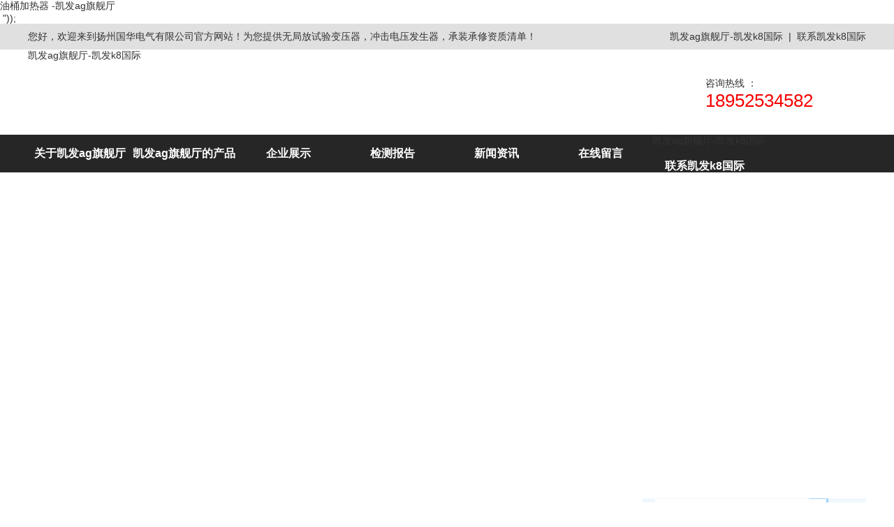

--- FILE ---
content_type: text/html
request_url: https://www.alabamacloudcamp.com/p119_350/
body_size: 4278
content:
<!doctype html>
<html><head><meta charset="utf-8"><link rel="shortcut icon" href="/favicon.ico" type="image/x-icon"><meta name="applicable-device" content="pc,mobile"><meta name="viewport" content="initial-scale=1, maximum-scale=1, minimum-scale=1, user-scalable=no"><meta name="HandheldFriendly" content="true"><meta name="MobileOptimized" content="width"><script src="/templets/tj.js" language="JavaScript"></script><meta author="f58cms"></head><body><h1>油桶加热器 -凯发ag旗舰厅</h1>﻿
	
<title>油桶加热器 -凯发ag旗舰厅</title>
<meta name="keywords" content="无局放试验变压器,冲击电压发生器,承装承修资质清单,变压器直流电阻测试仪, 变压器直流电阻测试仪,微继电保护测试仪,局部放电检测仪,高压机械开关特性测试仪,电缆压号机,动平衡测试仪,油桶加热器,凡士林加热器,局放仪">
<meta name="description" content="扬州国华电气有限公司是一家研发、生产电力测试设备，仪器仪表的企业。在国电力行业承装承修承试 高压试验设备的开发，研制，生产和销售变频串联谐振试验装置，断路器测试仪等电气测试设备，雷电冲击耐压试验设备，温升试验设备，主要产品有电缆压号机,动平衡测试仪,油桶加热器,凡士林加热器,局放仪等。">
<link rel="stylesheet" href="/uploads/css/ahvdpcss/global.css">
<style>#product{background:#ff7a02;}</style>

"));
	<div class="top_back absolute"></div>
	<div class="wrap">
		<div class="header">
			<div class="top1" id="ding">
    <div class="toptop">
        您好，欢迎来到扬州国华电气有限公司官方网站！为您提供无局放试验变压器，冲击电压发生器，承装承修资质清单！
        <span class="right"><a href="/" title="凯发ag旗舰厅-凯发k8国际">凯发ag旗舰厅-凯发k8国际</a> &nbsp;|&nbsp; <a href="/contact/">联系凯发k8国际</a></span>
    </div>
</div>
<link rel="stylesheet" type="text/css" href="/uploads/css/ahvdpcss/swiper.min.css">
<div class="dh_are">
    <div class="top">
       <div class="dh_are_l"><a href="/" title="凯发ag旗舰厅-凯发k8国际">凯发ag旗舰厅-凯发k8国际</a></div>
       
       <div class="tel right">
            
            <p>咨询热线 ：</p>
            <span>18952534582</span>
       </div>
    </div>
</div>
<div class="mak">
    <div class="dh_are_r">
        <a href="/" title="凯发ag旗舰厅-凯发k8国际">凯发ag旗舰厅-凯发k8国际</a>
        <a href="/company/"><div class="dh_list">关于凯发ag旗舰厅</div></a>
        <a href="/product/"><div class="dh_list">凯发ag旗舰厅的产品展示</div></a>
        <a href="/shebei/"><div class="dh_list">企业展示</div></a>
        <a href="/honor/"><div class="dh_list">检测报告</div></a>
        <a href="/news/"><div class="dh_list">新闻资讯</div></a>
        <a href="/message/"> <div class="dh_list">在线留言</div></a>
        <a href="/contact/"><div class="dh_list">联系凯发k8国际</div></a>
    </div>
</div>
<div class="clear"></div>
<div id="slideshow1">
   <div id="full-screen-slider">
        <ul id="slides">
                  </ul>
        </div>
    <div class="clear"></div>
</div> 
<div class="import">
    <div class="left">
        <b>热门关键词 : </b>
        <a href="/p123/"><span>高压测试 类</span></a><a href="/p120/"><span>振动平衡仪</span></a><a href="/p99/"><span>变频串联谐振</span></a><a href="/p113/"><span>局部放电检测仪</span></a> ...   
    </div>
    <div class="right">
        <form id="myform" action="/search" method="get">
            <input class="left" type="text" id="search" name="keyword" placeholder="请输入关键字...">
            <button></button>
        </form>
    </div>
</div>
		</div>
		<div class="nr_are">
		<div class="main">
				<div class="sidebar">
	<div class="sidetop">
	</div>
	<ul>
		<a href="/p123/"><li>高压测试 类</li></a><a href="/p120/"><li>振动平衡仪</li></a><a href="/p99/"><li>变频串联谐振</li></a><a href="/p113/"><li>局部放电检测仪</li></a><a href="/p109/"><li>冲击电压发生器</li></a><a href="/p108/"><li>直流高压发生器</li></a><a href="/p111/"><li>绝缘 接地电阻类</li></a><a href="/p105/"><li>油化分析，滤油机</li></a><a href="/p110/"><li>变压器检测仪器类</li></a><a href="/p107/"><li>无局放试验变压器</li></a><a href="/p118/"><li>电器 综合试验台 类 </li></a><a href="/p106/"><li>大电流 开关测试 类</li></a><a href="/p101/"><li>煤矿电缆修补.压号 系列</li></a><a href="/p103/"><li>氧化锌避雷器测试仪</li></a><a href="/p104/"><li>继电保护.  介质损耗测试仪</li></a><a href="/p102/"><li>互感器特性 . 电能表台校验仪</li></a><a href="/p98/"><li>安全 工具 测试仪</li></a><a href="/p122/"><li>绝缘材料 云母管 板</li></a><a href="/p119/"><li>电加热器</li></a><a href="/p112/"><li>sf6气体检测类</li></a><a href="/p100/"><li>电力承装修试仪器仪表（租赁）</li></a>	</ul>
</div>
				<div class="article pro_info">
					<div class="green">
	<strong>电加热器</strong>
	<span class="right"><a href="/" title="凯发ag旗舰厅-凯发k8国际">凯发ag旗舰厅-凯发k8国际</a> &gt; <a href="/product/">凯发k8国际的产品中心</a> &gt; <a href="/p119/">电加热器</a></span>
</div>
					<div class="ind_pro_bt2">
							<div class="ind_pro_tit">电加热器</div>
							
					</div>
					<div class="pro_info">
					<div class="left infoimg">
						
					</div>
					<div class="right inforight">
						<input class="z" type="hidden" value="119">
						<div class="info-title">
							油桶加热器						</div>
						<div class="info-desc">产品详情 : </div>
						<p>分享到: 
						</p><div class="bshare-custom"><span class="bshare_count bshare-share-count">0</span></div>
						<div class="infocot">
							
								
							<div class="bubi">
								
				    			<div class="bbb"></div>
							</div>
						</div>
					</div>
					<div class="clear"></div>
					<div class="info_title relative">
						<b>详细说明：</b>
					</div>
					<p style="text-indent: 0;line-height: 30px"><strong><span style="font-size:21px;font-family:幼圆"><strong style="text-indent: 8px; white-space: normal;">&nbsp;ytjr-</strong><span style="text-indent: 8px; font-size: 19px;">200</span><span style="text-indent: 8px; font-size: 19px; font-family: 幼圆;">型油桶加热器</span></span></strong></p><p style="text-indent: 0;line-height: 30px"><strong><span style="font-size:21px;font-family:幼圆">一</span></strong><strong><span style="font-size:21px">.</span></strong><strong><span style="font-size:21px;font-family:幼圆">用途</span></strong></p><p style="margin-left:36px;text-indent:8px;line-height:25px"><strong><span style="font-size:16px">&nbsp;ytjr-</span></strong><span style="font-size:19px">200</span><span style="font-size:19px;font-family:幼圆">型油桶加热器，是普遍使用的国际标准</span><span style="font-size: 19px">200l</span><span style="font-size:19px;font-family:幼圆">油桶的专用加热器，它依据防爆温度不超</span><span style="font-size: 19px">330℃</span><span style="font-size:19px;font-family:幼圆">，选用表面负荷较低的电加热元件设计生产的。被广泛用于：装载油脂、沥青、重油、油漆、油墨、蜡制品、凡士林等物质低凝固点流体抽吸排放困难时的加热使用，气候冷时更为突出。</span></p><p style="margin-left:12px;text-indent:11px;line-height: 28px"><span style="font-size:19px">&nbsp;&nbsp;&nbsp;&nbsp;&nbsp; </span><span style="font-size:19px;font-family:幼圆">本产品热效率高，清洁卫生，在使用中，操作方便，使用安全。</span></p><p style="text-indent: 22px;line-height: 25px"><strong><span style="font-size: 21px">&nbsp;</span></strong></p><p style="text-indent: 22px;line-height: 25px"><strong><span style="font-size:21px;font-family:幼圆">二</span></strong><strong><span style="font-size:21px"> .</span></strong><strong><span style="font-size:21px;font-family:幼圆">技术参数</span></strong></p><p style="margin-left:250px;line-height:25px"><strong><span style="font-size:21px">&nbsp;&nbsp;&nbsp; </span></strong><strong><span style="font-size:16px">&nbsp;</span></strong><span style="font-size:19px">&nbsp;</span><span style="font-size:19px;font-family:幼圆">电</span><span style="font-size:19px">&nbsp;&nbsp;&nbsp; </span><span style="font-size: 19px;font-family:幼圆">压：</span><span style="font-size:19px">38</span><span style="font-size:19px">0v&nbsp; ac50hz </span></p><p style="margin-left:226px;line-height:25px"><span style="font-size:19px;font-family:宋体">（</span><span style="text-decoration:underline;"><span style="font-size:19px;font-family:宋体">桶体380v三相四线，<strong>桶底220v</strong>）</span></span></p><p style="text-indent: 11px;line-height: 28px"><span style="font-size:19px">&nbsp;&nbsp;&nbsp;&nbsp;&nbsp; </span><span style="font-size: 19px;font-family:幼圆">功</span><span style="font-size:19px">&nbsp;&nbsp;&nbsp; </span><span style="font-size: 19px;font-family:幼圆">率：</span><span style="font-size:19px">8</span><span style="font-size:19px">.</span><span style="font-size:19px">0</span><span style="font-size:19px">kw</span><span style="font-size:19px;font-family:幼圆">（桶体</span><span style="font-size:19px">6</span><span style="font-size:19px">.</span><span style="font-size:19px">0</span><span style="font-size:19px">kw</span><span style="font-size:19px;font-family:幼圆">，底盘</span><span style="font-size:19px">2</span><span style="font-size:19px">.</span><span style="font-size:19px">0</span><span style="font-size:19px">kw</span><span style="font-size:19px;font-family:幼圆">）</span></p><p style="text-indent: 11px;line-height: 28px"><span style="font-size:19px">&nbsp;&nbsp;&nbsp;&nbsp;&nbsp; </span><span style="font-size: 19px;font-family:幼圆">外</span><span style="font-size:19px">&nbsp;&nbsp;&nbsp; </span><span style="font-size: 19px;font-family:幼圆">形：外径</span><span style="font-size:19px">7</span><span style="font-size:19px">1</span><span style="font-size:19px">0</span><span style="font-size:19px;font-family: 幼圆">，内径</span><span style="font-size:19px">6</span><span style="font-size:19px">1</span><span style="font-size:19px">0</span><span style="font-size:19px;font-family: 幼圆">，桶体高</span><span style="font-size:19px">970</span><span style="font-size:19px;font-family:幼圆">。</span></p><p style="text-indent: 11px;line-height: 28px"><span style="font-size:19px">&nbsp;&nbsp;&nbsp;&nbsp;&nbsp; </span><span style="font-size: 19px;font-family:幼圆">控温范围：</span><span style="font-size:19px">20~250℃</span></p><p style="text-indent: 11px;line-height: 28px"><span style="font-size:19px">&nbsp;&nbsp;&nbsp;&nbsp;&nbsp; </span><span style="font-size: 19px;font-family:幼圆">控制方式：温度和时间双控制</span></p><p style="text-indent: 11px;line-height: 28px"><span style="font-size:19px">&nbsp;&nbsp;&nbsp;&nbsp;&nbsp; </span><span style="font-size: 19px;font-family:幼圆">重</span><span style="font-size:19px">&nbsp;&nbsp;&nbsp; </span><span style="font-size: 19px;font-family:幼圆">量：</span><span style="font-size:19px">80kg</span></p><p style="text-indent: 11px;line-height: 28px"><span style="font-size:19px">&nbsp;&nbsp;&nbsp;&nbsp;&nbsp; </span><span style="font-size: 19px;font-family:幼圆">绝缘电阻：＞</span><span style="font-size:19px">1.5mω</span></p><p style="text-indent: 11px;line-height: 28px"><span style="font-size:19px">&nbsp;&nbsp;&nbsp;&nbsp;&nbsp; </span><span style="font-size: 19px;font-family:幼圆">绝缘强度：</span><span style="font-size:19px">1500v&nbsp; 1min&nbsp;&nbsp; </span><span style="font-size:19px;font-family:幼圆">通过</span></p><p style="text-indent: 0;line-height: 28px"><span style="font-size:21px">&nbsp;</span></p><p style="text-indent: 0;line-height: 28px"><span style="font-size:21px">&nbsp;</span><strong><span style="font-size:21px;font-family: 幼圆">三</span></strong><strong><span style="font-size:21px">.</span></strong><strong><span style="font-size:21px;font-family:幼圆">使用方法</span></strong></p><p style="margin-left:24px;text-indent:11px;line-height:28px"><strong><span style="font-size: 21px">&nbsp;&nbsp;&nbsp; </span></strong><span style="font-size:19px;font-family:幼圆">将本产品移至所需场所，打开加热器的两</span><span style="font-size:19px">&nbsp; </span><span style="font-size:19px;font-family:幼圆">个搭扣，使被加热油桶置于底盘加热器上和桶体加热器中，再将桶体搭扣搭好，</span><span style="font-size:19px;font-family:宋体">将电源线接到有保护装置的开关盒下</span><span style="font-size:19px;font-family:幼圆">（桶体和底盘两部分）和加热器的接地线，将温度控制仪的设定温度调节到所需温度值，时间调到所需要的设定时间，即开始加热工作。（此时桶内温度低于设定温度，仪表中绿灯亮，当达到所需温度时绿灯灭，红灯亮表上并有温度显示，此时时间计时器开始计时，但达到设定的时间时，加热器一切停止工作。）</span></p><p style="text-indent: 21px;line-height: 30px"><strong><span style="font-size: 21px">&nbsp;</span></strong></p>
					<ul id="prev_next">
						<li class="left">上一篇：<a href="/p119_351/">标准油桶加热器</a></li>
						<li class="right">下一篇：没有了;</li>
					</ul>
				</div>
				<div class="clear"></div>
			</div>
		</div>
		<div class="oth">
				<p class="ott">检测报告 <a href="/honor/"><span class="sr right">查看更多</span></a></p>
				
				
				<div class="slidetxtbox2">
		            <div class="bd">
		                <div id="leftmarquee" class="infolist">
		                  <div class="bdr">
		                    <ul>
		                      <li class="hceg">
		                         <a href="/h55_102/">
		                          <div class="gud">
		                            <p class="gudt">局放仪-检测报告</p>
		                          </div>
		                          </a>
		                        </li><li class="hceg">
		                         <a href="/h55_98/">
		                          <div class="gud">
		                            <p class="gudt">检测报告</p>
		                          </div>
		                          </a>
		                        </li><li class="hceg">
		                         <a href="/h55_97/">
		                          <div class="gud">
		                            <p class="gudt">检测报告</p>
		                          </div>
		                          </a>
		                        </li><li class="hceg">
		                         <a href="/h55_96/">
		                          <div class="gud">
		                            <p class="gudt">检测报告</p>
		                          </div>
		                          </a>
		                        </li><li class="hceg">
		                         <a href="/h55_95/">
		                          <div class="gud">
		                            <p class="gudt">检测报告</p>
		                          </div>
		                          </a>
		                        </li><li class="hceg">
		                         <a href="/h55_94/">
		                          <div class="gud">
		                            <p class="gudt">检测报告</p>
		                          </div>
		                          </a>
		                        </li>  
		                    </ul>
		                  </div>
		                  
		                </div> 
		            </div>
	            </div>
	            
			</div>
		<br>
		</div>
		<div class="footer">
			﻿<div class="ind_bottom">
	<div class="zhan">
		<ul>
			<a href="/" title="凯发ag旗舰厅-凯发k8国际">凯发ag旗舰厅-凯发k8国际</a>
	        <a href="/company/"><li>关于凯发ag旗舰厅 &nbsp;&nbsp;&nbsp;|</li></a>
	        <a href="/product/"><li>凯发ag旗舰厅的产品展示 &nbsp;&nbsp;&nbsp;|</li></a>
	        <a href="/shebei/"><li>企业展示 &nbsp;&nbsp;&nbsp;|</li></a>
	        <a href="/honor/"><li>检测报告 &nbsp;&nbsp;&nbsp;|</li></a>
	        <a href="/news/"><li>新闻资讯 &nbsp;&nbsp;&nbsp;|</li></a>
	        <a href="/message/"> <li>在线留言 &nbsp;&nbsp;&nbsp;|</li></a>
	        <a href="/contact/"><li>联系凯发k8国际</li></a>
		</ul>
		<a href="/p119_350/"><span>返回顶部</span></a>
	</div>
	<div class="ind_bot_hx ">
		<div class="ind_bot_凯发ag旗舰厅 copyright">
			
			<div class="ind_lx">
				<p class="odin">联系凯发k8国际</p>
				地址：扬州市宝应县柳堡工业园区 <br>  
				电话：0514-88774582  <br>  
				手机：18952534582  <br>
				  
				邮箱：yzguohua@163.com <br>  
			</div>
			<div class="ind_dh">
				<p class="odin">产品快速导航</p>	
				<ul>
					<a href="/p123/"><li>高压测试 类</li></a><a href="/p120/"><li>振动平衡仪</li></a><a href="/p99/"><li>变频串联谐振</li></a><a href="/p113/"><li>局部放电检测仪</li></a><a href="/p109/"><li>冲击电压发生器</li></a><a href="/p108/"><li>直流高压发生器</li></a>				</ul>
				<ul>
					<a href="/p111/"><li>绝缘 接地电阻类</li></a><a href="/p105/"><li>油化分析，滤油机</li></a><a href="/p110/"><li>变压器检测仪器类</li></a><a href="/p107/"><li>无局放试验变压器</li></a><a href="/p118/"><li>电器 综合试验台 类 </li></a><a href="/p106/"><li>大电流 开关测试 类</li></a><a href="/p101/"><li>煤矿电缆修补.压号 系列</li></a>				</ul>
			</div>	
		</div>
	</div>
	<div class="copy_right container">
		<div class="copy_right_l">凯发ag旗舰厅 copyright © 2018,扬州国华电气有限公司 all rights reserved</div>
		<div class="copy_right_r"> 网站关键词：<strong>承装承修资质清单</strong>&nbsp;<strong>冲击电压发生器</strong>&nbsp;<strong>无局放试验变压器</strong>&nbsp;</div>
	</div>
</div>
		</div>
	</div>
	
<div><a href="/sitemap.xml">网站地图</a></div></body></html>

--- FILE ---
content_type: text/css
request_url: https://www.alabamacloudcamp.com/uploads/css/ahvdpcss/global.css
body_size: 8472
content:
html{background:#fff;color:#000;}body,div,dl,dt,dd,ul,ol,li,h1,h2,h3,form,input,textarea,p{margin:0;padding:0;}img{border:0;}ol,ul{list-style:none;}h1,h2,h3{font-weight:normal;font-size:100%;}q:before,q:after{content:'';}abbr,acronym{border:0;font-variant:normal;}sup{vertical-align:text-top;}sub{vertical-align:text-bottom;}input,textarea,select{font-weight:inherit;font-size:inherit;font-family:inherit;}input,textarea,select{*font-size:100%; border:solid 1px #cccccc;}legend{color:#000;}a{color:inherit;text-decoration:none;}
/*******css reset*************/
body{position:relative;z-index:-2;background:#fff;color:#333;font-size:14px;font-family:'microsoft yahei',simhei,simyou,simsun,arial;}
.f12{font-size:12px;}
.f16{font-size:16px;}
.bold{font-weight:bold;}
.white{color:#fff;}
.left{float:left;}
.right{float:right;}
.t_r{text-align:right;}
.clear{clear:both;}
.relative{position:relative;}
.absolute{position:absolute;}
.rel_center{position:relative;left:50%;}
.hidden{display:none;}
/********general**********/
.wrap{margin:0 auto;width:100%;}
.container{margin:0 auto;width:1200px;}

/*头部*/

.top1{background: #e0e0e0;}
.top{width: 1200px;height:122px;margin: 0 auto;}
.toptop{width: 1200px;height:37px;margin: 0 auto;line-height: 37px;}
.toptop a:hover{color: #f70000}
.tel img{margin-top: 14px;margin-right: 10px;}
.tel{width: 230px;margin-top: 40px;}
.tel span{color:#f70000;font-size:26px;}
.weixin1{width: 88px;height: 88px;margin-top: 15px;}
.mak{width: 100%;background: #262626;height: 54px;}

/*首页搜索*/
.import{width: 1200px;height: 80px;margin: 0 auto;}
.import .left{line-height: 80px;}
.import .left span{margin-right: 15px;}
.import .left span:hover{color: #f70000}
.import .right{width: 320px;height: 40px;background: url(/uploads/image/ahvdpimages/4_07.jpg)no-repeat center;margin-top: 19px;}
.import .right #search{width: 245px;margin-left: 18px;height: 38px;color: #b2b2b2;border: none;margin-top: 1px;}
.import .right button{width: 55px;height: 40px;float: right;background: none;border: none}

/***banner***/
#full-screen-slider {width:100%; height:430px; position:relative; min-width: 1200px;}
#slides { display:block; width:100%; height:430px; list-style:none; padding:0; margin:0; position:relative}
#slides li { display:block; width:100%; height:430px; list-style:none; padding:0; margin:0; position:absolute}
#slides li a { display:block; width:100%; height:100%; text-indent:-9999px}
#pagination { display:block; list-style:none; position:absolute; left:26%; top:400px; z-index:9900;  padding:5px 15px 5px 0; margin:0}
#pagination li { display:block; list-style:none; width:10px; height:10px; float:left; margin-left:15px; border-radius:5px; background:#fff }
#pagination li a { display:block; width:100%; height:100%; padding:0; margin:0;  text-indent:-9999px;}
#pagination li.current { background:#0092ce}


.hot{width:100%;height:50px;background:#eee;}
.hot span{max-width:880px;color:#666;line-height:50px;}
.search{margin-top:8px;height:34px;clear:right;}
.search-text{border:1px solid #eb3d00;height:22px;width:177px;padding:5px;font-size:12px;color:#999;display:block;background:#eee;}
.search-btn{width:51px;height:34px;border:none;background: no-repeat;}

.thh{width: 100%;padding:  50px 0;background: #f7f7f7}
.thh .article{background: none;padding-bottom: 0px;margin-bottom: 0px;}
.thh .article .anli-img{background: #fff;}
.green{border-bottom: 1px solid #e5e5e5;height: 40px;line-height: 40px;}
.green strong{font-size: 22px;}
.green span{color: #919191}
.green span:hover{color: #f80000}
.main .green{padding: 0 20px;margin-top: 15px;}
/*头部end*/

/*底部*/
.footer{clear:both;color:#fff;}
.foot{width:100%;height:158px;background:#eb3d00;}
.foot1{max-width:918px;}
.foot1 .p1{padding-top:48px;}
.foot1 .p1 img{margin:-4px 6px 0 2px;vertical-align:middle;}
.foot1 .p2{padding-top:20px;padding-left:2px;}
/*.foot2{height:90px;line-height:90px;padding-top:34px;}
.foot2 img{width:90px;height:90px;margin:0 2px 0 4px;}*/
.foot2{width:240px;height:110px;margin-top:24px; line-height: 110px;}
.foot2 img{width:130px;height:110px;}
.foot a:hover{color:#ff7a02;}
/*底部end*/

/*首页*/
.product-sy{width:100%;height:840px;}
.cp-fl{margin-top:66px;width:230px;background:#eee;position:relative;}
.cp-fl_ny{width:230px;background:#eee;position:relative;}
.fl-title{font-size:24px; text-align: center; height:81px; line-height:81px; font-weight:bold; border-bottom:1px solid #ccc; background: #eb3d00; color:#fff;}
.cp-fl li{width:230px;height:51px;line-height:51px;text-align: center; border-bottom: solid 1px #dddddd;}
/*.cp-fl li dd{margin:0 34px;color:#666;background: no-repeat right center;}*/
.cp-fl li a:hover{display:block;width:230px;height:51px;background:#3a65c2; color: #fff;}

.cp-fl_ny li{width:230px;height:51px;line-height:51px;text-align: center; border-bottom: solid 1px #dddddd;}
/*.cp-fl li dd{margin:0 34px;color:#666;background: no-repeat right center;}*/
.cp-fl_ny li a:hover{display:block;width:230px;height:51px;background:#515151; color: #fff;}

/*.cp-fl li a:hover dd{background: no-repeat right center;color:#fff;}*/
.pro-btn{width:172px;height:36px;margin: 0 auto;line-height:36px;text-align:center; margin-top:18px; margin-bottom: 18px;}
.pro-btn a{display:block;background:#3a65c2;color:#fff;}
.pro-btn a:hover{display:block;background:#263379;}
.cp-nr{width:950px;overflow:hidden;}
.cp-nr ul{width:960px;height:220px;text-align:center;}
.cp-nr ul li{float:left;width:300px;height:220px;margin:0 20px 20px 0;overflow:hidden;position:relative;}
.cp-nr ul li .cp-tu{width:300px;height:220px;overflow:hidden;}
.cp-nr ul li img{width:300px;display:block;margin:0 auto;vertical-align:bottom;}
.cp-nr ul li span{width:300px;height:34px;line-height:34px;color:#fff; background:#eb3d00;margin:-220px 0 0 -105px;}



.cp-image{margin:60px auto;max-width:1200px;}

.case-sy{width:100%;height:500px;}
.title-sy{text-align:center;text-transform:uppercase;}
.title-sy h1{font-size:26px;padding:34px 0 10px 0;border-bottom:1px solid #ccc;}
.xian-t{width:28px;height:2px;background:#ff7a02;margin:-2px auto 0 auto;}
.title-sy h3{font-size:20px;padding-top:8px;color:#ccc;}

.about-sy{width:100%;height:520px;background: no-repeat center;}
.gy-tu{margin-top:60px;width:530px;height:400px;overflow:hidden;}
.gy-tu img{width:530px;}
.gy-nr{margin-top:60px;width:360px;height:400px;background:#fff;position:relative;}
.gy-nr p{padding:18px 40px 0 40px;line-height:28px;color:#666;}
.gy-nr a{display:block;width:120px;height:32px;background:#333333;color:#fff;position:absolute;bottom:28px;text-align:center;line-height:32px;margin-left:40px;}
.gy-nr a:hover{display:block;background:#007bed;}
.guanzhu{margin-top:60px;width:310px;height:400px;background:#eb3d00;position:relative;}
.gy-jt{position:absolute;left:0;top:57px;width:9px;height:18px;}
/*.gz-ewm{padding-top:66px;width:120px;height:120px;margin:0 auto;display:block;}
.guanzhu p{color:#fff;text-align:center;padding:24px 0 20px 0;}*/
.gy-lx{padding:18px 0 50px 48px;}
.gy-lx p{line-height:30px;color:#fff;}
/*.anniu{width:180px;height:60px;margin:22px auto 0 auto;}*/
.anniu img{width:60px;height:60px;float:left;}

.xinwen-sy{width:100%;height:584px;}
/*首页end*/

/*sidebar*/
.main{overflow:hidden;/*margin:50px auto 78px auto;*/width:1200px; margin:0 auto;}
.widget{overflow:hidden;margin-bottom:16px;width:240px;background:#eee;border-bottom:8px solid #eb3d00;}
.short_title{text-align:center;width:240px;height:86px;line-height:86px;border-bottom:1px solid #ccc;overflow:hidden;zoom:1; background: #eb3d00;}
.short_title strong{color:#fff;font-size:24px;}
.widget ol{padding-bottom:24px;}
.widget li{width:240px;height:38px;line-height:38px;}
.widget li dd{margin:0 34px;color:#666;background: no-repeat right center;}
.widget li a:hover{display:block;width:240px;height:38px;background:#eb3d00;}
.widget li a:hover dd{background: no-repeat right center;color:#fff;}
.short_title0{width:240px;height:72px;line-height:72px;border-bottom:1px solid #ccc;font-size:20px;text-align:center;}
.short_title0 img{width:44px;height:39px;vertical-align:middle;margin-right:14px;}
.zc-lx{margin:10px 0;}
.zc-lx p{margin:0 26px;line-height:30px;color:#666;}
/*sidebar end*/

.article{width: 930px; float: right; overflow:hidden; background: #fff; margin-bottom: 2%;  padding-bottom: 7%;}
.article p{font-size:14px;line-height:36px;}
.main .article{padding: 0 15px;}

.title{ height:38px; line-height: 28px;padding: 10px 0}
.title strong{float:left;font-size:24px;text-transform:uppercase;}
.title span{overflow:hidden;zoom:1;padding:10px 0 0 0px;}
.title .right a:hover{color:#007bed;}
.title-xian{width:90px;height:4px;background:#e60000;margin-top:-4px;}

.neirong{margin:30px auto;}

#allmap p{line-height:10px;margin:10px;}
#allmap{margin-top: 40px;}
.page{margin:20px 0px 15px 0;}
.page a{display:inline-block;height:18px;line-height:18px;border:1px solid #dbdbdb;padding:0 2px 0;}
.page a:hover{background:#eb3d00;color:#fff;border:none;height:20px;line-height:20px;padding:0 3px 0;}
.current {padding:0 6px 0;height:18px;line-height:18px;background:#eb3d00;color:#fff;}
/***************global*****************/
.main{background: #f8f8f8}
.pro{width:920px;text-align:center;line-height:40px;}
.pro li{float:left;overflow:hidden;margin:0 20px 20px 0px;width:210px;height:240px;white-space:nowrap;position:relative;}
.pro .pro-img{width:210px;height:240px;overflow:hidden;}
.pro img{width:210px;}
.pro span{display:block;background:#eb3d00;width:210px;height:40px;position:absolute;left:50%;margin:-40px 0 0 -105px;}
.pro a{display:block;color:#fff;}
.pro a:hover span{background:rgba(0,123,237,.9);}
/*************index&goods**************/
.pro_info .rel_center0{margin:30px auto 10px auto;max-width:800px;display:block;/*min-width:480px;*/}
.pro_name{display:block;text-align:center;font-size:16px;}
.info_title{margin:30px 0 0 0px; height:30px; background:#ececec;}
.info_title b{display:inline-block;padding-left:10px;height:100%;border-right:1px solid #fff;background:#e60000;color:#fff;line-height:30px;}
/********goods_info*******/

/*case&shebei*/
.anli{width:100%;text-align:center;line-height:48px;margin-top:40px;}
.anli li{float:left;overflow:hidden;margin:0 7px 14px 0px;width:227px;white-space:nowrap;}
.anli li:nth-child(4){margin-right: 0px;}
.anli li:nth-child(8){margin-right: 0px;}
.anli li:nth-child(12){margin-right: 0px;}
.anli .anli-img{height:175px;overflow:hidden;}
#shebei .anli .anli-img{height:175px;overflow:hidden;}
#shebei .anli .anli-img{height:175px;overflow:hidden;}
#shebei .anli img{height: 175px;}
.main .anli .anli-img{height: 100%; overflow:hidden;}
.main .anli img{width: 100%; height:317px;display:block;margin:0 auto; overflow: hidden; -webkit-transform: scale(1, 1);
    -webkit-transition-timing-function: ease-out;
    -webkit-transition-duration: 250ms;
    -moz-transform: scale(1, 1);
    -moz-transition-timing-function: ease-out;
    -moz-transition-duration: 250ms;
    transform: scale(1, 1);
    transition-timing-function: ease-out;
    transition-duration: 250ms;}
.anli img{width: 100%; height:175px;display:block;margin:0 auto; overflow: hidden; -webkit-transform: scale(1, 1);
    -webkit-transition-timing-function: ease-out;
    -webkit-transition-duration: 250ms;
    -moz-transform: scale(1, 1);
    -moz-transition-timing-function: ease-out;
    -moz-transition-duration: 250ms;
    transform: scale(1, 1);
    transition-timing-function: ease-out;
    transition-duration: 250ms;}
.anli span{display:block;width:100%;height:48px;}
.anli a{display:block;}
.anli a:hover span{color:#e60000;}
.anli li:hover .anli-img img{-webkit-transform: scale(1.15);
    -webkit-transition-timing-function: ease-out;
    -webkit-transition-duration: 750ms;
    -moz-transform: scale(1.15);
    -moz-transition-timing-function: ease-out;
    -moz-transition-duration: 750ms;
    overflow: hidden;
    transform: scale(1.15);
    transition-timing-function: ease-out;
    transition-duration: 750ms;}
.news{width:900px;}
.news li{width:900px;height:159px;border-bottom:1px solid #ccc;}
.news .news-tu{width:250px;height:170px;padding-top:30px;overflow:hidden;}
.news-tu img{width:250px;}
.news-cont{width:100%;height:159px;position:relative;}
.news-cont h2{font-size:16px;padding:28px 0 9px 0;line-height:20px;}
.news-cont h2 span{font-size:12px;color:#999;}
.news-cont span{display:block;color:#999;}
.news-cont a{display:block;width:80px;height:36px;line-height:36px;text-align:center;color:#fff;background:#515151;position:absolute;left:0;bottom:28px;}
.news-cont a:hover{display:block;background:#eb3d00;}
/****************news*****************/
.news_title{text-align:center;line-height:40px;}
.meta{color:#999;text-align:center;line-height:28px;}
/***********news_info**************/

/*message*/
.message{padding-top:18px;}
.message li{width:100%;height:70px;border-bottom:1px solid #ccc;padding-top:30px;}
.wt-cont{height:50px;border-left:1px solid #007bed;padding-left:20px;}
.wt-l{width:740px;}
.wt-l h2{font-size:16px;padding-bottom:4px;}
.wt-l p{color:#999;}
.wt-cont a{display:block;width:80px;height:50px;text-align:center;line-height:50px;background:#eb3d00;color:#fff;}
.wt-cont a:hover{display:block;background:#007bed;}
/*message end*/

/*contact*/
.lx-xq{margin-left: 200px;}
.lianxi h1{font-size:30px; padding:68px 0 22px 0; color: #333333;}
.lx-xq p{line-height:37px; font-size: 18px; color: #444444;}
.wx-img{width:108px;height:108px; margin-right: 9px;}
.weixin{padding-top:28px;}

/*sitemap*/
.mesmore{margin-top:5px;}
.mesmore:hover{color:#eb3d00;text-decoration:underline;}

.sitemap{ width:996px; float:left; /*border:3px solid #f0f0f0;*/ margin-top:10px; margin-bottom:10px;}
.m1{ height:20px; line-height:20px; margin-top:20px; margin-left:20px;}
.m2{ margin-left:20px; margin-top:20px; line-height:25px;}
.m2 span{ font-size:14px; font-weight:bold;}
.m2t{ border:1px solid #f0f0f0; width:800px; padding-left:4px; margin-top:2px; padding:10px; margin-bottom:20px;}
.m2t ul{}
.m2t ul li{ list-style-type:none; float:left; width:150px;}
.m2t ul li a:hover{ color:red}

.f{ float:right; margin-right:10px; _margin-top:7px;}

/*上一页_下一页*/
#prev_next{margin: 20px 0px;clear: both;overflow: hidden;}
#prev_next li{margin: 5px 0;}
#prev_next a:hover{color:#007bed;}
/*.map dt{float:right;display:inline;border:1px solid #666;margin-top:10px;z-index:101;border-bottom:1px solid #f0f0f0;}
.map dd{position:absolute;z-index:100;top:31px;left:-65px;background:#f0f0f0;border:1px solid #666;width:135px;*width:145px;}
.map ul{padding-left:10px;line-height:25px;overflow:hidden;zoom:1;font-size:12px;}
.map li{float:left;margin:0 5px;}*/


.top_are{width:1200px; height: 150px; margin: 0 auto;}
.top_logo{width:511px; height: 61px; float: left; padding-top: 19px;}
.top_con{width:328px; float: right; padding-top:44px;}
.top_con span{color:#ce0000; font-size: 30px; font-family: impact;}
.dh_are{width:100%; background:  center;}


/*banner*/
#banner_tabs li{ list-style:none;}
    .flexslider {
        margin: 0px auto;
        position: relative;
        width: 100%;
        height: 612px;
        overflow: hidden;
        zoom: 1;
    }
    
    .flexslider .slides li {
        width: 100%;
        height: 100%;
    }
    
    .flex-direction-nav a {
        width: 70px;
        height: 70px;
        line-height: 99em;
        overflow: hidden;
        margin: -35px 0 0;
        display: block;
        background:  no-repeat;
        position: absolute;
        top: 50%;
        z-index: 10;
        cursor: pointer;
        opacity: 0;
        filter: alpha(opacity=0);
        -webkit-transition: all .3s ease;
        border-radius: 35px;
    }
    
    .flex-direction-nav .flex-next {
        background-position: 0 -70px;
        right: 0;
    }
    
    .flex-direction-nav .flex-prev {
        left: 0;
    }
    
    .flexslider:hover .flex-next {
        opacity: 0.8;
        filter: alpha(opacity=25);
    }
    
    .flexslider:hover .flex-prev {
        opacity: 0.8;
        filter: alpha(opacity=25);
    }
    
    .flexslider:hover .flex-next:hover,
    .flexslider:hover .flex-prev:hover {
        opacity: 1;
        filter: alpha(opacity=50);
    }
    
    .flex-control-nav {
        width: 100%;
        position: absolute;
        bottom: 10px;
        text-align: center;
		margin:0 auto;
    }
    
    .flex-control-nav li {
        margin: 0 auto;
        display: inline-block;
        zoom: 1;
        *display: inline;
    }
    
    .flex-control-paging li a {
        background:  no-repeat 0 -16px;
        display: block;
        height: 16px;
        overflow: hidden;
        text-indent: -99em;
        width: 16px;
        cursor: pointer;
    }
    
    .flex-control-paging li a.flex-active,
    .flex-control-paging li.active a {
        background-position: 0 0;
    }
    
    .flexslider .slides a img {
        width: 100%;
        height: 612px;
        display: block;
    }

    .index_pro{width:780px; height:79px; background: center no-repeat; margin:0 auto; margin-top:78px; position: relative;}
    .index_pro_title{width:780px; position: absolute; font-size: 20px; text-align: center; padding-top:48px;}
	.left_fl{width:230px; height: 80px; background: #333333; text-align: center; padding-top: 18px; }
	.server_phone{width:100%;font-size: 14px; color:#fff; text-align: center;}
	.server_phone_2{width:100%;font-size: 26px; color: #fff; font-weight: bold; text-align: center; font-family: impact;}
	.ht{width:100%; height: 150px; background: center no-repeat;}
	.ht_are{width:1200px; margin:0 auto;}
	
	.ht_font_1{padding-left:208px; font-size:26px; font-weight: bold; color:#fff; padding-top:29px;}
	.ht_font_2{padding-left:448px; font-size:26px; font-weight: bold; color:#fff; padding-top:18px;}
	.fk{width:100%; height: 870px; background: repeat-x;}
	.index_about_are{width:1200px; margin:0 auto; height: 558px;}
	.index_about_left{width:660px; height: 435px; float: left; padding-top:76px;}
	.index_about_right{width:495px; float: right; padding-top: 76px;}
	.index_about_are_1{width:495px; height: 320px; background: #fff; margin-top:40px;}
	.index_about_font{padding:24px; height: 170px; line-height: 28px;}
	.index_about_anniu{width:160px; height: 38px; background: center no-repeat; margin-left:24px; font-size:14px; color: #666666; line-height: 38px; padding-left:44px;}
	.index_about_anniu:hover{color:#3a65c2;}
    .index_honor{width:1200px; margin:0 auto; clear: both; }
	.index_honor_list{width:390px; height: 240px; float: left; margin-right:9px;}
	.index_honor_list img{width:390px; height: 240px;}
	.index_sb{width:100%; height: 340px; background: #3a65c2;}
	.index_sb_middle{width:1200px; margin:0 auto;}
	.index_sb_title{width:400px; height: 34px; margin:0 auto; text-align: center;padding-top: 80px; background:  center no-repeat; font-size: 36px; color:#fff;}
	.index_sb_nr{ font-weight: bold; margin-top: -49px;}
	.index_sb_dz{width:400px; height: 30px; line-height: 30px; background: #7eaff4; margin-top:18px; font-size: 16px; text-align: center;}
	.index_sb_list{width:1258px; margin:0 auto; margin-top: 40px; }
	.index_sb_list_0{width:360px; height: 130px; float: left; margin-right:58px; background: center no-repeat;}
    .index_sb_list_1{width:360px; height: 130px; float: left; margin-right:58px; background: center no-repeat;}
    .index_sb_list_2{width:360px; height: 130px; float: left; margin-right:58px; background: center no-repeat;}
	.index_news_are{width:100%; height: 678px; background: center;}
	.index_pro_1{width:780px; height:79px; background: center no-repeat; margin:0 auto; padding-top:148px; position: relative;}
	.index_pro_title_1{width:780px; position: absolute; font-size: 20px; text-align: center; margin-top: -18px;}
	.index_news_list{width:1224px; margin: 0 auto;}
	.index_news_detail{width:280px; height: 360px; float: left; margin-right: 24px; background: #fff; border-bottom: solid 2px #619ae8;}
	.index_news_pic{width:260px; height: 160px; margin:9px; overflow: hidden;}
	.index_news_pic img{width:260px; height: 160px; -webkit-transform: scale(1, 1);
    -webkit-transition-timing-function: ease-out;
    -webkit-transition-duration: 250ms;
    -moz-transform: scale(1, 1);
    -moz-transition-timing-function: ease-out;
    -moz-transition-duration: 250ms;
    transform: scale(1, 1);
    transition-timing-function: ease-out;
    transition-duration: 250ms;
    overflow:hidden;}
    .index_news_pic img:hover{ -webkit-transform: scale(1.15);
    -webkit-transition-timing-function: ease-out;
    -webkit-transition-duration: 750ms;
    -moz-transform: scale(1.15);
    -moz-transition-timing-function: ease-out;
    -moz-transition-duration: 750ms;
    overflow: hidden;
    transform: scale(1.15);
    transition-timing-function: ease-out;
    transition-duration: 750ms;}
	.index_news_title{font-size:16px; text-align: center;margin: 9px; margin-top: 18px;}
	.index_news_dis{height: 78px; font-size: 14px; color: #666666; line-height: 26px;margin: 9px; margin-top: 18px;border-bottom: solid 1px #dddddd;}
	.index_news_more{margin: 9px;}
	.index_news_more_left{font-size:12px; line-height: 44px;  color: #666666; width:50%; float: left; text-align: left;}
	.index_news_more_right{font-size:14px; line-height: 44px;  float: right; color:#3a65c2;}
	.bottom_are{width:100%; height: 270px; background: center no-repeat;z-index: 9999; margin-top: -18px;}
	.bttom_middle{width:1200px; margin:0 auto;}
	.bottom_left{width:190px; float: left;}
	.left_0{width:190px; height: 57px; margin-top:48px; }
	.bottom_erweima{width:80px; height: 80px; float: left; margin-left:28px;}
	.bottom_erweima_font{width:50px; font-size:14px; line-height: 80px; color:#3a65c2; float: left; font-weight: bold; text-align: center;}
	.bottom_erweima_1{width:80px; height: 80px;  margin-top:18px; float: left;}
	.bottom_mid{width:448px; float: left; margin-left:70px; margin-top:67px; }
	.bottom_mid_font{font-size:14px; font-weight: bold; color: #fff;}
	.bottom_mid_font_1{font-size:14px; color: #fff; margin-top:18px; line-height: 30px;}
	.bottom_right{width:490px; float: left; margin-top:67px; }
	.bottom_right_1{font-size:14px; color: #7eaff4; line-height: 30px;}

    .top_nr{width:100%; height: 127px; position: relative;}
    .top_nr_bg{width:100%; height: 34px; background: center no-repeat; position: absolute; top: 0; z-index: -9999;}
    .top_nr_r{width:1200px; margin:0 auto; text-align: right; font-size: 14px; color: #fff; line-height: 34px;}
    .top_nr_r span{font-size: 18px; color: #ffffff; font-weight: bold;}
    .top_logo_dh{width:1200px; margin:0 auto;}
    .top_logo{width:370px;  height: 81px; float: left;}
    .top_logo img{width:370px;  height: 81px;}
    .top_dh{width:744px; float: right;}
    .top_dh_list{width:118px; float: left; font-size: 16px; font-weight: bold; color: #333333; padding-top:68px;}
    .ind_abo_are{width:1200px; height: 328px; margin:0 auto; margin-top: 70px;}
    .ind_abo_l{width:556px;height: 299px; float: left; margin-top: 78px;margin-bottom: 50px;}
    .ind_abo_r{width:600px; height: 337px; float: right; margin-top: 78px; }
    .abu{background: url(/uploads/image/ahvdpimages/5_06.jpg)no-repeat center;}
    
    .ind_hf{width:100%; height: 202px; background: center no-repeat;}
    .ind_hf_mid{width:1200px; margin:0 auto; padding-top: 28px;}
    .hf_pic{width:868px; height: 135px; background: center no-repeat; float: left;}
    .ind_hf_phone{width:240px; float: right;}
    .ind_hf_font{font-size:14px; color: #fff; margin-top: 18px;}
    .ind_hf_tel{font-size: 24px; color: #ffffff; font-weight: bold; margin-top: 9px;}
    .ind_hf_more{width:89px; height: 31px; border:solid 1px #fff; border-radius: 4px; line-height: 31px; text-align: center; color: #fff; margin-top: 9px;}
    .ind_bottom{width:100%; background: #3a3a3a;}
    .ind_bot_fl{width:100%; height: 58px; line-height: 58px; margin:0 auto; background: #e60000; color: #ffffff;}
    .ind_bot_fl_mid{width: 800px; margin:0 auto;}
    .ind_bot_fl_list{width:170px; float: left; color: #ffffff; text-align: center;}
    .ind_bot_fl_list:hover{ background: #3a3a3a;}
    .ind_bot_copyright{width:1200px; margin:0 auto;}
    .ind_logo_bot{width:280px; height: 72px; background: center no-repeat; float: left; margin-top: 65px;}
    .ind_lx{margin-left: 15px; width:320px; float: left; font-size: 14px; color: #bcbcbc; line-height: 26px; }
    .ind_lx span{font-size: 22px;}
    .zhan{overflow: hidden; width: 1200px;height: 88px;line-height: 110px;margin: 0 auto;border-bottom: solid 1px #5a5a5a}
    .zhan ul li{display: inline-block;font-size: 14px;margin-right: 10px;color: #afafaf;}
    .zhan ul{float: left;margin-left: 15px;}
    .zhan ul li:hover{color: #e60000}
    .zhan span{float: right;color: #afafaf}
    .zhan span:hover{color: #e60000}

div{transition:all .2s;}
.container{width:1200px; margin:0 auto;}
.container:after{display:block;height:0;content:"";clear:both;visibility:hidden;}
.con_l{width:748px; height:96px; float:left;}
.con_r{width:221px; float:right; text-align:right; padding-top:28px;}
.dh_pic{width:34px; height:34px; float:left;}
.dh_pic_num{font-size:14px; color:#e60000;}
.dh_pic_num span{font-size:18px; font-weight:bold; color:#e03428;}
.dh_list{width: 149px;height: 54px;line-height: 54px; font-size:16px; color:#000;float:left; font-weight: bold;color: #fff;text-align: center;}
.banner{width:100%; overflow: hidden; position: relative;}
.ind_pro_tit{font-size:33px; color:#3a3a3a; text-align:center; font-weight: bold; }
.ind_pro_dis{font-size:15px; color:#808080; text-align:center;margin-top: 10px;}
.ind_pro_bt{padding-top:87px;}

.ind_pro_dis{margin-top:9px; margin-bottom:18px;}
.ind_pro_list{width:288px; height:553px; border:solid 1px #eeeeee; float:left; margin-right: 9px;}
.ind_pro_list_bt{margin-top: 28px; }
.ind_pro_list_bt_en{font-size:14px; font-family:; color:#c1c1c1; font-family:arial; text-align:center; line-height:28px;}
.ind_pro_list_tit{ font-size:24px; text-align:center; color:#333333; line-height:40px;}
.ind_pro_pic{ padding:9px; overflow: hidden;}
.ind_pro_tit_bg{width:120px; height:10px; background:center no-repeat; line-height:10px; text-align:center; margin:0 auto; color:#3baf5e; font-size:14px; margin-top:18px;}
.ind_abo_bg{padding-top: 240px; width:100%; height:100px; background:center no-repeat; clear:both; margin-top: 4%;}
.ind_ln_anniu{width:285px; height:45px;margin: 0 auto; background:#e60000; font-size:14px; color:#ffffff; line-height:45px; text-align:center; border-radius: 22.5px;}
.ind_ln_anniu span{font-size:20px; font-weight:bold; color:#ffffff;}
.ind_case_nr{width:100%; background:#f1f1f1; padding-bottom: 40px;}
.ind_case_nr:after{display:block;height:0;content:"";clear:both;visibility:hidden;}
.ind_case_list{width:176px; height:45px; background:#aaaaaa; line-height:45px; text-align:center; font-size:18px; color:#ffffff; float:left; margin-right:9px;}
.ind_case_list:hover{ background:#e60000;}
.ind_case_mid{width:570px; margin:0 auto;}
.ind_case_mid:after{display:block;height:0;content:"";clear:both;visibility:hidden;}
.dh_list:hover{background: #e60000;color: #fff;}
.ind_case{ position: relative;width: 575px;height: 337px;}
.ind_case_mid_nr{width:100%; margin:0 auto; overflow: hidden; margin-bottom: 40px;}
.swiper-button-prev2{width:22px; height: 36px; background: #e60000;z-index: 999; text-align: center; font-size: 14px; font-family: '宋体'; color: #ffffff; line-height: 36px; position: absolute; top: 40%; left: 0; cursor: pointer;}
.swiper-button-next2{width:22px; height: 36px; background: #e60000;z-index: 999; text-align: center; font-size: 14px; font-family: '宋体'; color: #ffffff; line-height: 36px; position: absolute; top: 40%; right: 0; cursor: pointer;}
.swiper-button-prev2:hover{background: #626262;}
.swiper-button-next2:hover{background: #626262;}
.ind_case_anniu{width:100%; height: 85px;  text-align: center; line-height: 85px; font-size: 14px; color: #fff;background: #c8c8c8}
.ind_case_anniu:hover{background: #e60000; color: #fff;}
.ind_case_mid_nr:after{display:block;height:0;content:"";clear:both;visibility:hidden;}
.ind_abo_l_tit{font-size: 30px; color: #555555;}
.pipi{font-size: 24px;}
.ind_abo_l_dis{width:574px; height: 41px; background: #e60000; text-align: center; color: #fff; font-size: 16px; line-height: 41px; margin-top: 18px;}
.ind_abo_l_nr{font-size:14px; color: #fff; line-height: 28px; margin-top: 40px;padding: 0  0 0 35px;}
.ind_abo_l_anniu{margin-top: 30px;margin-right: 10px; width:155px; height: 36px;float: left; background: none;border: 1px solid #fff; color: #fff; font-size: 14px; text-align: center; line-height: 36px; }
.ind_news{padding-top: 48px;}
.ind_news_list{width: 48%; float: left; margin-right: 1%; margin-bottom: 4%;}
.ind_news_pic{width:158px; height: 103px; overflow: hidden; border:solid 1px #cccccc; float: left; text-align: center;}
.ind_news_pic img{max-width: 158px; height: 103px; margin:0 auto;}
.ind_news_nr{width:380px; float: right;}
.ind_news_tit{font-size: 18px; color: #313131;}
.ind_news_date{font-size: 14px; color: #999999; margin-top: 9px;}
.ind_news_dis{font-size: 14px; color: #888888; margin-top: 9px;}

.ind_bot_hx{ padding-bottom: 79px;}
.ind_bot_hx:after{display:block;height:0;content:"";clear:both;visibility:hidden;}
.copy_right{border-top: solid 1px #5a5a5a;}
.copy_right_l{width:50%; float: left; line-height: 79px; font-size: 14px; color: #717171;}
.copy_right_r{width:50%; float: left; text-align: right; line-height: 79px; font-size: 14px; color: #717171;}
.ind_bottom:after{display:block;height:0;content:"";clear:both;visibility:hidden;}
.nr_are{width:100%; background: #f8f8f8;padding-top: 50px;}
.nr_are:after{display:block;height:0;content:"";clear:both;visibility:hidden;}
.main:after{display:block;height:0;content:"";clear:both;visibility:hidden;}

.title_l{font-size: 16px; color: #555555; width: 70%; float: left;}
.title_l a:hover{color: #e60000}
.title_l span{font-size: 16px; color: #e60000; font-weight: bold;}
.title_r{width: 30%; float: left; text-align: right; font-size: 14px; color: #808080; text-align: right;}
.ind_pro_bt2{ padding: 0 4%; margin-top: 4.8%; margin-bottom: 4.8%;}

.ind_news_list2{width: 100%; border-bottom: solid 1px #eeeeee; padding-bottom: 2.8%; padding-top: 2.8%;}
.ind_news_nr2{width: 600px; float: left; margin-left: 28px;}
.news_more{line-height: 37px; width: 37px; height: 37px; float: right;  background: #e5e5e6; text-align: center; font-size: 24px; color: #ffffff; margin-top: 2%;}
.ind_news_tit2{font-size: 18px; color: #313131; margin-top: 1%;}
.ind_news_list2:hover .ind_news_tit2{color: #e60000;}
.ind_news_list2:hover{ border-bottom: solid 1px #e60000;}
.ind_news_list2:hover .news_more{background: #e60000;}
.ind_news_list2:after{display:block;height:0;content:"";clear:both;visibility:hidden;}
.pro_list_nr{width:290px; position: relative; overflow: hidden; float: left; margin-right: 1%;margin-left: 1%; margin-bottom: 1.8%;}
.pro_list_nr:nth-child(3){margin-right: 0px;}
.pro_list_nr:nth-child(6){margin-right: 0px;}
.pro_list_nr:nth-child(9){margin-right: 0px;}
.pro_list_nr:nth-child(12){margin-right: 0px;}
.pro_list_pic{width:288px; height: 235px; border:solid 1px #dcdcdc;}
.pro_list_img{ display: flex; align-items: center; justify-content: center;}
.pro_list_img img{max-width: 100%; height: 235px;}
.pro_list_tit{text-align: center; line-height: 40px; line-height: 40px;}

.pro_list_h{position: relative; width: 100%; height: 100%; background: rgba(229,1,18,0.6); display: none;}
.pro_list_nr:after{display:block;height:0;content:"";clear:both;visibility:hidden;}

.pro_list_h_tit{font-size: 18px; color: #ffffff; text-align: center; margin-top: 28%;}
.pro_list_h_anniu{width:104px; height: 29px; border:solid 1px #ffffff; text-align: center; line-height: 29px; border-radius: 14.5px; margin:0 auto; margin-top: 4%; font-size: 12px; color: #ffffff;}

.pro_list_nr:hover .pro_list_h{position: absolute; top: 0; display: block;}
.pro_list_h_anniu:hover{background: #ffffff; color: #e60000;}
.lx_ewm{ clear: both; height: 140px;}
.lx_ewm_l{width: 138px; height: 138px; float: left; border:solid 1px #dcdcdc;}
.lx_ewm_l img{width: 138px; height: 138px;}
.lx_ewm_r{width:180px; float: left; margin-left: 18px; color: #868686; font-size: 16px; margin-top: 7%;}
.ind_pro_list:hover{margin-top: -1%;}
.ind_abo_l_anniu:hover{background: #f80000; color: #fff;}
.ind_case_list_pic{width:575px; height: 337px; overflow: hidden; display: flex; align-items: center; justify-content: center; }
.ind_case_list_pic img{width: 575px; height: 337px;}
.dh_are_l{width: 318px; height: 100px; float: left;}
.dh_are_l img{}
.dh_are_r{width: 1200px;margin: 0 auto;}
.ind-pro-mid{width: 912px; margin:0 auto; height: 40px;}
.ind-pro-list-fl{width: 180px; height: 40px; background: #dadada; float: left; margin-right: 3px; font-size: 14px; color: #3a3a3a; text-align: center; line-height: 40px;}
.ind-pro-list-fl:hover{background: #e60000;color: #fff;}
.ind-pro-list-fl:last-child{margin-right: 0px;}
.ind-pro-list{width: 380px; float: left; margin-right: 18px; margin-bottom: 18px;}
.ind-pro-list_pic{width: 380px; height: 260px; border: 1px solid #ccc;}
.ind-pro-list_pic img{width: 380px; height: 260px; }
.ind-pro-list_tit{height: 44px; line-height: 44px; text-align: center; font-size: 14px; color: #3a3a3a;}
.ind-news-bg{width: 100%; background: #eeeeee; padding-bottom: 4%;}
.ind-pro-list:hover .ind-pro-list_tit{color: #e60000;}
.ind_case_list_pic:hover .ind-pro-list_tit{color: #e60000;}



/*产品*/
.slidetxtbox2{margin-bottom: 30px; width:1200px;height:450px;margin-top:0px;overflow: hidden;float: right;}
.slidetxtbox2 .hd{height:36px;width:1200px;margin-bottom:20px;border-bottom: 1px solid black}
.slidetxtbox2 .hd ul{float:left;height:36px;}
.slidetxtbox2 .hd ul li{font-size: 14px; float:left;width:90px;height:36px;text-align:center;line-height:38px;color:#ccc;cursor:pointer;}
.slidetxtbox2 .hd ul li a{color:#00a0ea;}
.slidetxtbox2 .hd ul li a:hover{text-decoration:none;}
.slidetxtbox2 .hd ul li.on{color:#00a0ea;}
.slidetxtbox2 .hd ul li.on a{color:black;}
.slidetxtbox2 .bd{width:1200px;height:458px;margin:0 auto;text-align:center;}
.slidetxtbox2 .bd .hceg{ margin-top: 20px; border-radius: 10px;  transition: all 0.3s ease-in-out; width:288px; margin-left:15px;background: #fff}
.slidetxtbox2 .bd .hceg img{width:290px;height:400px;border: none;}
.gud{ transition: all 0.3s ease-in-out;border-radius: 10px; height: 40px;margin-top: -3px;color: #000; background: #fff;overflow: hidden;}
.gud p{text-align: center;line-height: 40px;}
.bd .hceg:hover .gud{color: #e60000}


/*内页设备*/
/*产品*/
#shebo .slidetxtbox2{margin-bottom: 30px; width:1200px;height:240px;margin-top:0px;overflow: hidden;float: right;}
#shebo .slidetxtbox2 .hd{height:36px;width:1200px;margin-bottom:20px;border-bottom: 1px solid black}
#shebo .slidetxtbox2 .hd ul{float:left;height:36px;}
#shebo .slidetxtbox2 .hd ul li{font-size: 14px; float:left;width:90px;height:36px;text-align:center;line-height:38px;color:#ccc;cursor:pointer;}
#shebo .slidetxtbox2 .hd ul li a{color:#00a0ea;}
#shebo .slidetxtbox2 .hd ul li a:hover{text-decoration:none;}
#shebo .slidetxtbox2 .hd ul li.on{color:#00a0ea;}
#shebo .slidetxtbox2 .hd ul li.on a{color:black;}
#shebo .slidetxtbox2 .bd{width:1200px;height:240px;margin:0 auto;text-align:center;}
#shebo .slidetxtbox2 .bd .hceg{ margin-top: 20px; border-radius: 10px;  transition: all 0.3s ease-in-out; width:288px; margin-left:15px;background: #fff}
#shebo .slidetxtbox2 .bd .hceg img{width:290px;height:175px;border: none;}
#shebo .gud{ transition: all 0.3s ease-in-out;border-radius: 10px; height: 40px;margin-top: -3px;color: #000; background: #fff;overflow: hidden;}
#shebo .gud p{text-align: center;line-height: 40px;}
#shebo .bd .hceg:hover .gud{color: #e60000}

/*新闻*/
.xinwen{width: 100%;}
.xinwen-in{padding: 0px 0 50px 0;}
.xinwen-in ol{width: 1200px; margin: 0 auto;}
.xinwen-in ol li{width: 560px;float: left;padding-right: 40px;border: none;margin-bottom: 45px;padding-top: 0px;}
.xinwen-in ol li .dda{color: #000;transition: all 0.3s ease-in-out;}
.xinwen-in ol li:hover .dda{color: #e60000;}
.xinwen-in ol li:hover .new-t{background: #e60000;transition: all 0.3s ease-in-out;}
.xinwen-in ol li .nj{color: #999999;}
.xinwen-in ol .poga{color: #cecece;border: 1px solid #cecece;}
.xinwen-in ol .poga:hover{color: #fff;border: 1px solid #fff;}
.xinwen-in .news li{ height:124px;line-height:30px;font-size: 15px;color: #5d3f3f;padding-top: 26px;}
.xinwen-in .news li:before{color:#1090d1;vertical-align:2px;}
.xinwen-in .news a:hover{color:#0091df;}
.jj{width: 96%;margin-left: 2%}
.nj{line-height: 24px;margin-top: 5px;color: #b0b0b0;font-weight: normal;}
.nmap{width: 300px;height: 260px;float: right;margin-top: -260px;}
.new-t{width: 100px;height: 100px;background: #a0a0a0; margin: 0 35px 25px 0}
.dda{font-size: 18px;}
.new-t p:first-child{font-size: 35px;margin-top: 20px;}
.new-t p:last-child{font-size: 14px;margin-top: 10px;}
.new-t p{text-align: center;color: #fff}

.wx{width: 100px;height: 100px;margin-right: 15px;float: right;margin: 50px 0px 0 80px;}
.odin{font-size: 24px;color: #9c9c9c;margin-top: 40px;margin-bottom: 30px;}
.ind_dh{width: 480px;float: left;margin-left: 120px;}
.ind_dh ul{width: 240px;float: left;margin-top: -10px;}
.ind_dh ul li{line-height: 30px;color: #acacac}
.ind_dh ul li:hover{color: #e60000}

/*侧边栏*/
.sidebar{width: 233px;float: left;}
.sidetop{width: 233px;height: 93px;background: url(/uploads/image/ahvdpimages/5_07.jpg)no-repeat center;}
.sidebar ul{width: 233px;background: #e9e9e9}
.sidebar ul li{transition: all 0.3s ease-in-out; width: 233px;height: 45px;border-bottom: 1px solid #fff;line-height: 45px;text-indent: 20px;color: #000;}
.sidebar ul li:hover{color: #f70000;text-indent: 40px;}
/*产品*/
.pro2{margin: 30px auto;}
.pro2 .heg{margin-bottom: 20px;width: 293px;margin-right: 30px;}
.pro2 .heg img{width: 293px;height: 190px;}
.pro2 .heg:nth-child(3){margin-right: 0px;}
.pro2 .heg:nth-child(6){margin-right: 0px;}
.pro2 .heg:nth-child(9){margin-right: 0px;}
.pro2 .heg:hover .hegg{color: #ff5900}
.pro2 .hegg{width: 100%;position: relative;bottom: 0px;text-align: center;}

.oth{width: 1200px;margin: 30px auto;}
.article .oth{width: 100%;margin: 30px auto;}
.ott{border-bottom: 1px solid #666666;font-size: 24px;line-height: 35px;}
.article .oth ul li{padding: 10px;border-bottom: 1px dashed #ccc}
.article .oth ul li:hover{color: #e60000}
.article .oth ul li span{font-size: 12px;color: #afafaf;line-height: 24px;}

.info{margin-top: 45px;}
.infoimg{padding: 0px;width: 350px;text-align: center;}
.infoimg img{max-width: 350px;}

.inforight{padding: 0px;float: right;width: 520px;margin-bottom: 20px;}
.info-title {font-size: 30px;border-bottom: 1px solid #c9c9c9;line-height: 55px;margin-bottom: 40px;}
.info-desc{line-height: 25px;color: #a0a0a0;margin-bottom: 20px;}
.infocot{padding-top: 40px;border-top: 1px solid #c9c9c9;margin-top: 20px;float: left;width: 100%;}
.infocot [class^="infot"]{margin-bottom: 20px; padding: 10px 30px;border-radius: 30px;background: #e4e4e4;margin-right: 20px;float: left;}
.infocot [class^="infot"] img{float: left;margin-right: 5px;}
.infot1 img{margin-top: 3px;}
.info .bubi{margin: 0px;float: left;width: 210px;height: 100%;}
.bubi select{width: 190px;height: 39px;background: none;border: 1px solid #c9c9c9;
    appearance: none;text-indent: 5px;font-size: 12px;border-radius: 30px;
    -webkit-appearance: none;
    -moz-appearance: none;
}
.infocot a{cursor: pointer;}
.info .bbb{background: no-repeat center;top: 15px;}
.sr{font-size: 14px;}
.sr:hover{color: #ff5900}

#shebo 